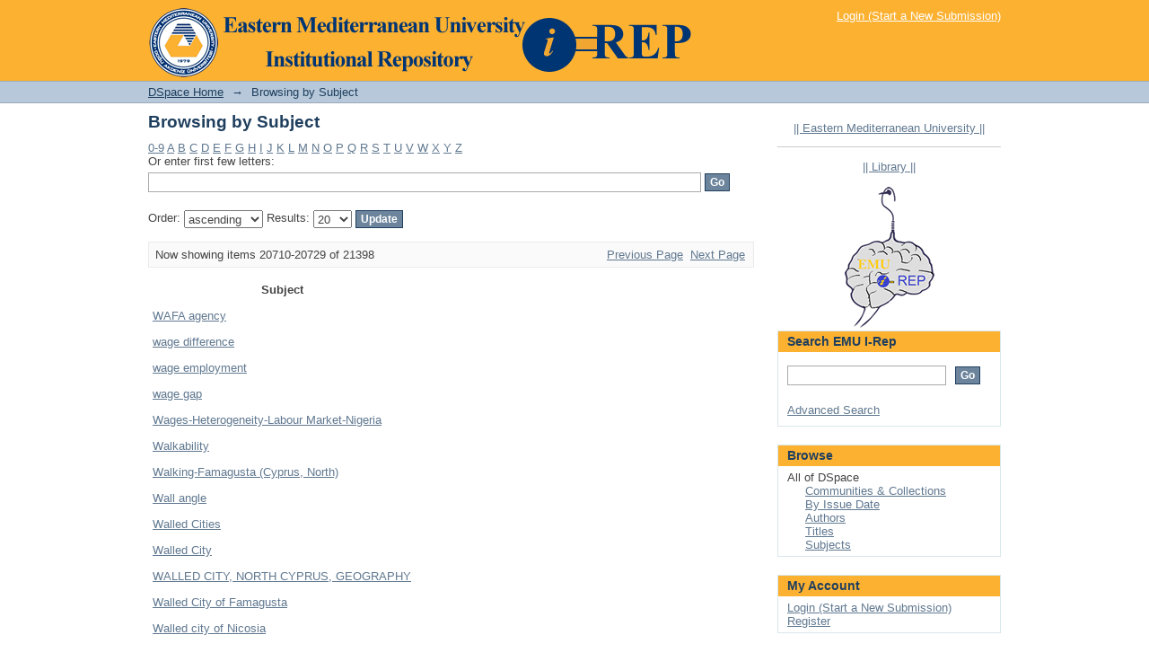

--- FILE ---
content_type: text/html;charset=utf-8
request_url: http://i-rep.emu.edu.tr:8080/xmlui/browse?rpp=20&etal=-1&sort_by=-1&type=subject&starts_with=W&order=ASC
body_size: 26050
content:
<?xml version="1.0" encoding="UTF-8"?>
<!DOCTYPE html PUBLIC "-//W3C//DTD XHTML 1.0 Strict//EN" "http://www.w3.org/TR/xhtml1/DTD/xhtml1-strict.dtd">
<html xmlns="http://www.w3.org/1999/xhtml" class="no-js">
<head>
<meta content="text/html; charset=UTF-8" http-equiv="Content-Type" />
<meta content="IE=edge,chrome=1" http-equiv="X-UA-Compatible" />
<meta content="width=device-width; initial-scale=1.0; maximum-scale=1.0;" name="viewport" />
<link rel="shortcut icon" href="/xmlui/themes/Mirage/images/favicon.ico" />
<link rel="apple-touch-icon" href="/xmlui/themes/Mirage/images/apple-touch-icon.png" />
<meta name="Generator" content="DSpace 1.8.2" />
<link type="text/css" rel="stylesheet" media="screen" href="/xmlui/themes/Mirage/lib/css/reset.css" />
<link type="text/css" rel="stylesheet" media="screen" href="/xmlui/themes/Mirage/lib/css/base.css" />
<link type="text/css" rel="stylesheet" media="screen" href="/xmlui/themes/Mirage/lib/css/helper.css" />
<link type="text/css" rel="stylesheet" media="screen" href="/xmlui/themes/Mirage/lib/css/jquery-ui-1.8.15.custom.css" />
<link type="text/css" rel="stylesheet" media="screen" href="/xmlui/themes/Mirage/lib/css/style.css" />
<link type="text/css" rel="stylesheet" media="screen" href="/xmlui/themes/Mirage/lib/css/authority-control.css" />
<link type="text/css" rel="stylesheet" media="handheld" href="/xmlui/themes/Mirage/lib/css/handheld.css" />
<link type="text/css" rel="stylesheet" media="print" href="/xmlui/themes/Mirage/lib/css/print.css" />
<link type="text/css" rel="stylesheet" media="all" href="/xmlui/themes/Mirage/lib/css/media.css" />
<link type="application/opensearchdescription+xml" rel="search" href="http://i-rep.emu.edu.tr:8080/xmlui/open-search/description.xml" title="I-Rep" />
<script type="text/javascript">
                                //Clear default text of emty text areas on focus
                                function tFocus(element)
                                {
                                        if (element.value == ' '){element.value='';}
                                }
                                //Clear default text of emty text areas on submit
                                function tSubmit(form)
                                {
                                        var defaultedElements = document.getElementsByTagName("textarea");
                                        for (var i=0; i != defaultedElements.length; i++){
                                                if (defaultedElements[i].value == ' '){
                                                        defaultedElements[i].value='';}}
                                }
                                //Disable pressing 'enter' key to submit a form (otherwise pressing 'enter' causes a submission to start over)
                                function disableEnterKey(e)
                                {
                                     var key;

                                     if(window.event)
                                          key = window.event.keyCode;     //Internet Explorer
                                     else
                                          key = e.which;     //Firefox and Netscape

                                     if(key == 13)  //if "Enter" pressed, then disable!
                                          return false;
                                     else
                                          return true;
                                }

                                function FnArray()
                                {
                                    this.funcs = new Array;
                                }

                                FnArray.prototype.add = function(f)
                                {
                                    if( typeof f!= "function" )
                                    {
                                        f = new Function(f);
                                    }
                                    this.funcs[this.funcs.length] = f;
                                };

                                FnArray.prototype.execute = function()
                                {
                                    for( var i=0; i < this.funcs.length; i++ )
                                    {
                                        this.funcs[i]();
                                    }
                                };

                                var runAfterJSImports = new FnArray();
            </script>
<script xmlns:i18n="http://apache.org/cocoon/i18n/2.1" type="text/javascript" src="/xmlui/themes/Mirage/lib/js/modernizr-1.7.min.js"> </script>
<title>Browsing  by Subject </title>
</head><!--[if lt IE 7 ]> <body class="ie6"> <![endif]-->
                <!--[if IE 7 ]>    <body class="ie7"> <![endif]-->
                <!--[if IE 8 ]>    <body class="ie8"> <![endif]-->
                <!--[if IE 9 ]>    <body class="ie9"> <![endif]-->
                <!--[if (gt IE 9)|!(IE)]><!--><body><!--<![endif]-->
<div xmlns:i18n="http://apache.org/cocoon/i18n/2.1" xmlns="http://di.tamu.edu/DRI/1.0/" id="ds-main">
<div id="ds-header-wrapper">
<div class="clearfix" id="ds-header">
<a id="ds-header-logo-link" href="/xmlui/">
<span id="ds-header-logo"> </span>
<span id="ds-header-logo-text" />
</a>
<h1 class="pagetitle visuallyhidden">Browsing  by Subject </h1>
<h2 xmlns:i18n="http://apache.org/cocoon/i18n/2.1" xmlns="http://di.tamu.edu/DRI/1.0/" class="static-pagetitle visuallyhidden">EMU I-REP</h2>
<div xmlns:i18n="http://apache.org/cocoon/i18n/2.1" id="ds-user-box">
<p>
<a href="/xmlui/login">Login (Start a New Submission)</a>
</p>
</div>
</div>
</div>
<div xmlns:i18n="http://apache.org/cocoon/i18n/2.1" id="ds-trail-wrapper">
<ul id="ds-trail">
<li class="ds-trail-link first-link ">
<a href="/xmlui/">DSpace Home</a>
</li>
<li xmlns:i18n="http://apache.org/cocoon/i18n/2.1" xmlns="http://di.tamu.edu/DRI/1.0/" class="ds-trail-arrow">→</li>
<li class="ds-trail-link last-link">Browsing  by Subject</li>
</ul>
</div>
<div xmlns:i18n="http://apache.org/cocoon/i18n/2.1" xmlns="http://di.tamu.edu/DRI/1.0/" class="hidden" id="no-js-warning-wrapper">
<div id="no-js-warning">
<div class="notice failure">JavaScript is disabled for your browser. Some features of this site may not work without it.</div>
</div>
</div>
<div id="ds-content-wrapper">
<div class="clearfix" id="ds-content">
<div id="ds-body">
<h1 class="ds-div-head">Browsing  by Subject </h1>
<div xmlns:i18n="http://apache.org/cocoon/i18n/2.1" xmlns="http://di.tamu.edu/DRI/1.0/" id="aspect_artifactbrowser_ConfigurableBrowse_div_browse-by-subject" class="ds-static-div primary">
<form id="aspect_artifactbrowser_ConfigurableBrowse_div_browse-navigation" class="ds-interactive-div secondary navigation" action="browse" method="post" onsubmit="javascript:tSubmit(this);">
<p id="aspect_artifactbrowser_ConfigurableBrowse_p_hidden-fields" class="ds-paragraph hidden">
<input id="aspect_artifactbrowser_ConfigurableBrowse_field_rpp" class="ds-hidden-field" name="rpp" type="hidden" value="20" />
<input id="aspect_artifactbrowser_ConfigurableBrowse_field_sort_by" class="ds-hidden-field" name="sort_by" type="hidden" value="-1" />
<input id="aspect_artifactbrowser_ConfigurableBrowse_field_type" class="ds-hidden-field" name="type" type="hidden" value="subject" />
<input id="aspect_artifactbrowser_ConfigurableBrowse_field_etal" class="ds-hidden-field" name="etal" type="hidden" value="-1" />
<input id="aspect_artifactbrowser_ConfigurableBrowse_field_order" class="ds-hidden-field" name="order" type="hidden" value="ASC" />
</p>
<ul id="aspect_artifactbrowser_ConfigurableBrowse_list_jump-list" class="ds-simple-list alphabet">
<li>
<a href="browse?rpp=20&amp;sort_by=-1&amp;type=subject&amp;etal=-1&amp;starts_with=0&amp;order=ASC">0-9</a>
</li>
<li>
<a href="browse?rpp=20&amp;sort_by=-1&amp;type=subject&amp;etal=-1&amp;starts_with=A&amp;order=ASC">A</a>
</li>
<li>
<a href="browse?rpp=20&amp;sort_by=-1&amp;type=subject&amp;etal=-1&amp;starts_with=B&amp;order=ASC">B</a>
</li>
<li>
<a href="browse?rpp=20&amp;sort_by=-1&amp;type=subject&amp;etal=-1&amp;starts_with=C&amp;order=ASC">C</a>
</li>
<li>
<a href="browse?rpp=20&amp;sort_by=-1&amp;type=subject&amp;etal=-1&amp;starts_with=D&amp;order=ASC">D</a>
</li>
<li>
<a href="browse?rpp=20&amp;sort_by=-1&amp;type=subject&amp;etal=-1&amp;starts_with=E&amp;order=ASC">E</a>
</li>
<li>
<a href="browse?rpp=20&amp;sort_by=-1&amp;type=subject&amp;etal=-1&amp;starts_with=F&amp;order=ASC">F</a>
</li>
<li>
<a href="browse?rpp=20&amp;sort_by=-1&amp;type=subject&amp;etal=-1&amp;starts_with=G&amp;order=ASC">G</a>
</li>
<li>
<a href="browse?rpp=20&amp;sort_by=-1&amp;type=subject&amp;etal=-1&amp;starts_with=H&amp;order=ASC">H</a>
</li>
<li>
<a href="browse?rpp=20&amp;sort_by=-1&amp;type=subject&amp;etal=-1&amp;starts_with=I&amp;order=ASC">I</a>
</li>
<li>
<a href="browse?rpp=20&amp;sort_by=-1&amp;type=subject&amp;etal=-1&amp;starts_with=J&amp;order=ASC">J</a>
</li>
<li>
<a href="browse?rpp=20&amp;sort_by=-1&amp;type=subject&amp;etal=-1&amp;starts_with=K&amp;order=ASC">K</a>
</li>
<li>
<a href="browse?rpp=20&amp;sort_by=-1&amp;type=subject&amp;etal=-1&amp;starts_with=L&amp;order=ASC">L</a>
</li>
<li>
<a href="browse?rpp=20&amp;sort_by=-1&amp;type=subject&amp;etal=-1&amp;starts_with=M&amp;order=ASC">M</a>
</li>
<li>
<a href="browse?rpp=20&amp;sort_by=-1&amp;type=subject&amp;etal=-1&amp;starts_with=N&amp;order=ASC">N</a>
</li>
<li>
<a href="browse?rpp=20&amp;sort_by=-1&amp;type=subject&amp;etal=-1&amp;starts_with=O&amp;order=ASC">O</a>
</li>
<li>
<a href="browse?rpp=20&amp;sort_by=-1&amp;type=subject&amp;etal=-1&amp;starts_with=P&amp;order=ASC">P</a>
</li>
<li>
<a href="browse?rpp=20&amp;sort_by=-1&amp;type=subject&amp;etal=-1&amp;starts_with=Q&amp;order=ASC">Q</a>
</li>
<li>
<a href="browse?rpp=20&amp;sort_by=-1&amp;type=subject&amp;etal=-1&amp;starts_with=R&amp;order=ASC">R</a>
</li>
<li>
<a href="browse?rpp=20&amp;sort_by=-1&amp;type=subject&amp;etal=-1&amp;starts_with=S&amp;order=ASC">S</a>
</li>
<li>
<a href="browse?rpp=20&amp;sort_by=-1&amp;type=subject&amp;etal=-1&amp;starts_with=T&amp;order=ASC">T</a>
</li>
<li>
<a href="browse?rpp=20&amp;sort_by=-1&amp;type=subject&amp;etal=-1&amp;starts_with=U&amp;order=ASC">U</a>
</li>
<li>
<a href="browse?rpp=20&amp;sort_by=-1&amp;type=subject&amp;etal=-1&amp;starts_with=V&amp;order=ASC">V</a>
</li>
<li>
<a href="browse?rpp=20&amp;sort_by=-1&amp;type=subject&amp;etal=-1&amp;starts_with=W&amp;order=ASC">W</a>
</li>
<li>
<a href="browse?rpp=20&amp;sort_by=-1&amp;type=subject&amp;etal=-1&amp;starts_with=X&amp;order=ASC">X</a>
</li>
<li>
<a href="browse?rpp=20&amp;sort_by=-1&amp;type=subject&amp;etal=-1&amp;starts_with=Y&amp;order=ASC">Y</a>
</li>
<li>
<a href="browse?rpp=20&amp;sort_by=-1&amp;type=subject&amp;etal=-1&amp;starts_with=Z&amp;order=ASC">Z</a>
</li>
</ul>
<p class="ds-paragraph">Or enter first few letters:<input xmlns:i18n="http://apache.org/cocoon/i18n/2.1" xmlns="http://www.w3.org/1999/xhtml" id="aspect_artifactbrowser_ConfigurableBrowse_field_starts_with" class="ds-text-field" name="starts_with" type="text" value="" title="Browse for items that begin with these letters" />
<input xmlns:i18n="http://apache.org/cocoon/i18n/2.1" id="aspect_artifactbrowser_ConfigurableBrowse_field_submit" class="ds-button-field" name="submit" type="submit" value="Go" />
</p>
</form>
<form id="aspect_artifactbrowser_ConfigurableBrowse_div_browse-controls" class="ds-interactive-div browse controls" action="browse" method="post" onsubmit="javascript:tSubmit(this);">
<p id="aspect_artifactbrowser_ConfigurableBrowse_p_hidden-fields" class="ds-paragraph hidden">
<input id="aspect_artifactbrowser_ConfigurableBrowse_field_type" class="ds-hidden-field" name="type" type="hidden" value="subject" />
</p>
<p class="ds-paragraph"> Order: <select xmlns:i18n="http://apache.org/cocoon/i18n/2.1" xmlns="http://www.w3.org/1999/xhtml" id="aspect_artifactbrowser_ConfigurableBrowse_field_order" class="ds-select-field" name="order">
<option value="ASC" selected="selected">ascending</option>
<option xmlns="http://di.tamu.edu/DRI/1.0/" value="DESC">descending</option>
</select> Results: <select xmlns="http://www.w3.org/1999/xhtml" xmlns:i18n="http://apache.org/cocoon/i18n/2.1" id="aspect_artifactbrowser_ConfigurableBrowse_field_rpp" class="ds-select-field" name="rpp">
<option value="5">5</option>
<option value="10">10</option>
<option value="20" selected="selected">20</option>
<option value="40">40</option>
<option value="60">60</option>
<option value="80">80</option>
<option value="100">100</option>
</select>
<input xmlns:i18n="http://apache.org/cocoon/i18n/2.1" id="aspect_artifactbrowser_ConfigurableBrowse_field_update" class="ds-button-field" name="update" type="submit" value="Update" />
</p>
</form>
<div class="pagination clearfix top">
<p class="pagination-info">Now showing items 20710-20729 of 21398</p>
<ul xmlns:i18n="http://apache.org/cocoon/i18n/2.1" class="pagination-links">
<li>
<a class="previous-page-link" href="browse?rpp=20&amp;sort_by=-1&amp;type=subject&amp;offset=20689&amp;etal=-1&amp;order=ASC">Previous Page</a>
</li>
<li xmlns:i18n="http://apache.org/cocoon/i18n/2.1">
<a class="next-page-link" href="browse?rpp=20&amp;sort_by=-1&amp;type=subject&amp;offset=20729&amp;etal=-1&amp;order=ASC">Next Page</a>
</li>
</ul>
</div>
<div xmlns:i18n="http://apache.org/cocoon/i18n/2.1" id="aspect_artifactbrowser_ConfigurableBrowse_div_browse-by-subject-results" class="ds-static-div primary">
<ul xmlns:oreatom="http://www.openarchives.org/ore/atom/" xmlns:ore="http://www.openarchives.org/ore/terms/" xmlns:atom="http://www.w3.org/2005/Atom" class="ds-artifact-list" />
<table id="aspect_artifactbrowser_ConfigurableBrowse_table_browse-by-subject-results" class="ds-table">
<tr class="ds-table-header-row">
<th class="ds-table-header-cell odd">Subject</th>
</tr>
<tr xmlns:i18n="http://apache.org/cocoon/i18n/2.1" xmlns="http://di.tamu.edu/DRI/1.0/" class="ds-table-row even">
<td class="ds-table-cell odd">
<a href="browse?type=subject&amp;value=WAFA+agency">WAFA agency</a>
</td>
</tr>
<tr class="ds-table-row odd">
<td class="ds-table-cell odd">
<a href="browse?type=subject&amp;value=wage+difference">wage difference</a>
</td>
</tr>
<tr class="ds-table-row even">
<td class="ds-table-cell odd">
<a href="browse?type=subject&amp;value=wage+employment">wage employment</a>
</td>
</tr>
<tr class="ds-table-row odd">
<td class="ds-table-cell odd">
<a href="browse?type=subject&amp;value=wage+gap">wage gap</a>
</td>
</tr>
<tr class="ds-table-row even">
<td class="ds-table-cell odd">
<a href="browse?type=subject&amp;value=Wages-Heterogeneity-Labour+Market-Nigeria">Wages-Heterogeneity-Labour Market-Nigeria</a>
</td>
</tr>
<tr class="ds-table-row odd">
<td class="ds-table-cell odd">
<a href="browse?type=subject&amp;value=Walkability">Walkability</a>
</td>
</tr>
<tr class="ds-table-row even">
<td class="ds-table-cell odd">
<a href="browse?type=subject&amp;value=Walking-Famagusta+%28Cyprus%2C+North%29">Walking-Famagusta (Cyprus, North)</a>
</td>
</tr>
<tr class="ds-table-row odd">
<td class="ds-table-cell odd">
<a href="browse?type=subject&amp;value=Wall+angle">Wall angle</a>
</td>
</tr>
<tr class="ds-table-row even">
<td class="ds-table-cell odd">
<a href="browse?type=subject&amp;value=Walled+Cities">Walled Cities</a>
</td>
</tr>
<tr class="ds-table-row odd">
<td class="ds-table-cell odd">
<a href="browse?type=subject&amp;value=Walled+City">Walled City</a>
</td>
</tr>
<tr class="ds-table-row even">
<td class="ds-table-cell odd">
<a href="browse?type=subject&amp;value=WALLED+CITY%2C+NORTH+CYPRUS%2C+GEOGRAPHY">WALLED CITY, NORTH CYPRUS, GEOGRAPHY</a>
</td>
</tr>
<tr class="ds-table-row odd">
<td class="ds-table-cell odd">
<a href="browse?type=subject&amp;value=Walled+City+of+Famagusta">Walled City of Famagusta</a>
</td>
</tr>
<tr class="ds-table-row even">
<td class="ds-table-cell odd">
<a href="browse?type=subject&amp;value=Walled+city+of+Nicosia">Walled city of Nicosia</a>
</td>
</tr>
<tr class="ds-table-row odd">
<td class="ds-table-cell odd">
<a href="browse?type=subject&amp;value=Walled+City+of+Nicosia">Walled City of Nicosia</a>
</td>
</tr>
<tr class="ds-table-row even">
<td class="ds-table-cell odd">
<a href="browse?type=subject&amp;value=Walnut">Walnut</a>
</td>
</tr>
<tr class="ds-table-row odd">
<td class="ds-table-cell odd">
<a href="browse?type=subject&amp;value=War">War</a>
</td>
</tr>
<tr class="ds-table-row even">
<td class="ds-table-cell odd">
<a href="browse?type=subject&amp;value=war">war</a>
</td>
</tr>
<tr class="ds-table-row odd">
<td class="ds-table-cell odd">
<a href="browse?type=subject&amp;value=War+Coverage">War Coverage</a>
</td>
</tr>
<tr class="ds-table-row even">
<td class="ds-table-cell odd">
<a href="browse?type=subject&amp;value=War+Crimes">War Crimes</a>
</td>
</tr>
<tr class="ds-table-row odd">
<td class="ds-table-cell odd">
<a href="browse?type=subject&amp;value=war+journalism">war journalism</a>
</td>
</tr>
</table>
</div>
<div class="pagination clearfix bottom">
<p class="pagination-info">Now showing items 20710-20729 of 21398</p>
<ul xmlns:i18n="http://apache.org/cocoon/i18n/2.1" class="pagination-links">
<li>
<a class="previous-page-link" href="browse?rpp=20&amp;sort_by=-1&amp;type=subject&amp;offset=20689&amp;etal=-1&amp;order=ASC">Previous Page</a>
</li>
<li xmlns:i18n="http://apache.org/cocoon/i18n/2.1">
<a class="next-page-link" href="browse?rpp=20&amp;sort_by=-1&amp;type=subject&amp;offset=20729&amp;etal=-1&amp;order=ASC">Next Page</a>
</li>
</ul>
</div>
</div>
<div xmlns:i18n="http://apache.org/cocoon/i18n/2.1" align="center" id="ds-footer-wrapper">
<span displayText="ShareThis" class="st_sharethis_large" />
<span displayText="Facebook" class="st_facebook_large" />
<span displayText="Tweet" class="st_twitter_large" />
<span displayText="LinkedIn" class="st_linkedin_large" />
<span displayText="Pinterest" class="st_pinterest_large" />
<span displayText="Email" class="st_email_large" />
<script type="text/javascript">var switchTo5x=true;</script>
<script src="http://w.sharethis.com/button/buttons.js" type="text/javascript" />
<script type="text/javascript">stLight.options({publisher: "d9890232-d24a-48bb-be6b-ea080ee1f385", doNotHash: true, doNotCopy: true, hashAddressBar: true});</script>
</div>
</div>
<div id="ds-options-wrapper">
<div id="ds-options">
<div align="center" id="ds-footer-wrapper">
<a target="_blank" href="http://ww1.emu.edu.tr/tr/">|| Eastern Mediterranean University ||</a>
<hr />
<a target="_blank" href="http://library.emu.edu.tr/turkcelibrary/">|| Library ||</a>
<br />
<br />
</div>
<div align="center">
<a href="//i-rep.emu.edu.tr/xmlui/" target="_blank">
<img src="/xmlui/static/images/irep.gif" />
</a>
</div>
<h1 class="ds-option-set-head" id="ds-search-option-head">Search EMU I-Rep</h1>
<div xmlns:i18n="http://apache.org/cocoon/i18n/2.1" class="ds-option-set" id="ds-search-option">
<form method="post" id="ds-search-form" action="/xmlui/search">
<fieldset>
<input type="text" class="ds-text-field " name="query" />
<input xmlns:i18n="http://apache.org/cocoon/i18n/2.1" value="Go" type="submit" name="submit" class="ds-button-field " onclick="&#10;                                    var radio = document.getElementById(&quot;ds-search-form-scope-container&quot;);&#10;                                    if (radio != undefined &amp;&amp; radio.checked)&#10;                                    {&#10;                                    var form = document.getElementById(&quot;ds-search-form&quot;);&#10;                                    form.action=&#10;                                &quot;/xmlui/handle/&quot; + radio.value + &quot;/search&quot; ; &#10;                                    }&#10;                                " />
</fieldset>
</form>
<a href="/xmlui/advanced-search">Advanced Search</a>
</div>
<h1 xmlns:i18n="http://apache.org/cocoon/i18n/2.1" class="ds-option-set-head">Browse</h1>
<div xmlns:i18n="http://apache.org/cocoon/i18n/2.1" xmlns="http://di.tamu.edu/DRI/1.0/" id="aspect_viewArtifacts_Navigation_list_browse" class="ds-option-set">
<ul class="ds-options-list">
<li>
<h2 class="ds-sublist-head">All of DSpace</h2>
<ul xmlns:i18n="http://apache.org/cocoon/i18n/2.1" xmlns="http://di.tamu.edu/DRI/1.0/" class="ds-simple-list sublist">
<li>
<a href="/xmlui/community-list">Communities &amp; Collections</a>
</li>
<li xmlns:i18n="http://apache.org/cocoon/i18n/2.1" xmlns="http://di.tamu.edu/DRI/1.0/">
<a href="/xmlui/browse?type=dateissued">By Issue Date</a>
</li>
<li xmlns:i18n="http://apache.org/cocoon/i18n/2.1" xmlns="http://di.tamu.edu/DRI/1.0/">
<a href="/xmlui/browse?type=author">Authors</a>
</li>
<li xmlns:i18n="http://apache.org/cocoon/i18n/2.1" xmlns="http://di.tamu.edu/DRI/1.0/">
<a href="/xmlui/browse?type=title">Titles</a>
</li>
<li xmlns:i18n="http://apache.org/cocoon/i18n/2.1" xmlns="http://di.tamu.edu/DRI/1.0/">
<a href="/xmlui/browse?type=subject">Subjects</a>
</li>
</ul>
</li>
</ul>
</div>
<h1 xmlns:i18n="http://apache.org/cocoon/i18n/2.1" xmlns="http://di.tamu.edu/DRI/1.0/" class="ds-option-set-head">My Account</h1>
<div xmlns:i18n="http://apache.org/cocoon/i18n/2.1" xmlns="http://di.tamu.edu/DRI/1.0/" id="aspect_viewArtifacts_Navigation_list_account" class="ds-option-set">
<ul class="ds-simple-list">
<li>
<a href="/xmlui/login">Login (Start a New Submission)</a>
</li>
<li xmlns:i18n="http://apache.org/cocoon/i18n/2.1" xmlns="http://di.tamu.edu/DRI/1.0/">
<a href="/xmlui/register">Register</a>
</li>
</ul>
</div>
</div>
</div>

</div>
</div>
<div xmlns:i18n="http://apache.org/cocoon/i18n/2.1" xmlns="http://di.tamu.edu/DRI/1.0/" id="ds-footer-wrapper">
<div id="ds-footer">
<div align="center" id="ds-footer-wrapper">
Eastern Mediterranean University, Özay Oral Library, Famagusta, North Cyprus via Mersin 10 TURKEY<br />
If you find any errors in content, please contact <a href="mailto:osman.soykan@emu.edu.tr">osman.soykan@emu.edu.tr</a>
</div>
<div align="center" id="ds-footer-wrapper">
<hr />
<a href="http://creativecommons.org/licenses/by-nc-nd/3.0/deed.tr" rel="license">
<img src="http://i.creativecommons.org/l/by-nc-nd/3.0/88x31.png" style="border-width:0" alt="Creative Commons License" />
</a>
<br />
<span xmlns:dct="http://purl.org/dc/terms/" property="dct:title" />
<a xmlns:cc="http://creativecommons.org/ns#" rel="cc:attributionURL" property="cc:attributionName" href="http://i-rep.emu.edu.tr:8080/xmlui/">EMU I-Rep </a> by Eastern Mediterranean University Institutional
Repository is licensed under a <a href="http://creativecommons.org/licenses/by-nc-nd/3.0/deed.tr" rel="license">Creative Commons
Attribution-Gayriticari-NoDerivs 3.0 Unported License</a>
</div>
<div align="center" id="ds-footer-wrapper">
<hr />
<b>EMU I-Rep</b>:<br />
<br />
<a href="//www.openaire.eu" target="_blank">
<img src="/xmlui/static/images/openaire.png" />
</a>
<a href="//www.opendoar.org/index.html" target="_blank">
<img src="/xmlui/static/images/openDOAR.png" />
</a>
<a href="//www.openarchives.org" target="_blank">
<img src="/xmlui/static/images/oai.png" />
</a>
<a href="//www.handle.net/index.html" target="_blank">
<img src="/xmlui/static/images/handle.png" />
</a>
<a href="//roar.eprints.org/" target="_blank">
<img src="/xmlui/static/images/roar.png" />
</a>
<a href="//www.base-search.net/" target="_blank">
<img src="/xmlui/static/images/base.png" />
</a>
<a href="//scholar.google.com" target="_blank">
<img src="/xmlui/static/images/google.png" />
</a>
<hr />
</div>
<div id="ds-footer-left">
<a target="_blank" href="http://www.dspace.org/">DSpace software</a> copyright © 2002-2011  <a target="_blank" href="http://www.duraspace.org/">Duraspace</a>
</div>
<div id="ds-footer-right">
<span class="theme-by">Theme by </span>
<a id="ds-footer-logo-link" href="http://atmire.com" target="_blank" title="@mire NV">
<span id="ds-footer-logo"> </span>
</a>
</div>
<div id="ds-footer-links">
<a href="/xmlui/contact">Contact Us</a> | <a xmlns:i18n="http://apache.org/cocoon/i18n/2.1" href="/xmlui/feedback">Send Feedback</a>
</div>
<a xmlns:i18n="http://apache.org/cocoon/i18n/2.1" class="hidden" href="/xmlui/htmlmap"> </a>
</div>
</div>
</div>
<script src="https://ajax.googleapis.com/ajax/libs/jquery/1.6.2/jquery.min.js" type="text/javascript"> </script>
<script type="text/javascript">!window.jQuery && document.write('<script type="text/javascript" src="/xmlui/static/js/jquery-1.6.2.min.js"> <\/script>')</script>
<script type="text/javascript" src="/xmlui/themes/Mirage/lib/js/jquery-ui-1.8.15.custom.min.js"> </script><!--[if lt IE 7 ]>
<script type="text/javascript" src="/xmlui/themes/Mirage/lib/js/DD_belatedPNG_0.0.8a.js?v=1"> </script>
<script type="text/javascript">DD_belatedPNG.fix('#ds-header-logo');DD_belatedPNG.fix('#ds-footer-logo');$.each($('img[src$=png]'), function() {DD_belatedPNG.fixPng(this);});</script><![endif]-->
<script type="text/javascript">
            runAfterJSImports.execute();
        </script>
<script type="text/javascript">
                   var _gaq = _gaq || [];
                   _gaq.push(['_setAccount', 'UA-39535073-1']);
                   _gaq.push(['_trackPageview']);

                   (function() {
                       var ga = document.createElement('script'); ga.type = 'text/javascript'; ga.async = true;
                       ga.src = ('https:' == document.location.protocol ? 'https://ssl' : 'http://www') + '.google-analytics.com/ga.js';
                       var s = document.getElementsByTagName('script')[0]; s.parentNode.insertBefore(ga, s);
                   })();
           </script>
<script type="text/javascript">
_atrk_opts = { atrk_acct:"ObPjf1agQ600ya", domain:"emu.edu.tr",dynamic: true};
(function() { var as = document.createElement('script'); as.type = 'text/javascript'; as.async = true; as.src = "https://d31qbv1cthcecs.cloudfront.net/atrk.js"; var s = document.getElementsByTagName('script')[0];s.parentNode.insertBefore(as, s); })();
</script></body></html>
